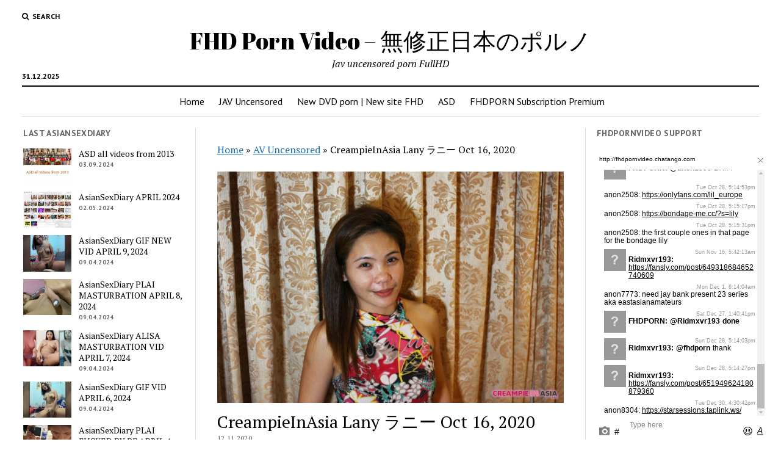

--- FILE ---
content_type: text/html; charset=UTF-8
request_url: http://fhdporn.video/creampieinasia-lany-%E3%83%A9%E3%83%8B%E3%83%BC-oct-16-2020/
body_size: 13523
content:
<!DOCTYPE html>

<html lang="en-US">

<head>
	<meta name='robots' content='max-image-preview:large' />
<meta charset="UTF-8" />
<meta name="viewport" content="width=device-width, initial-scale=1" />
<meta name="template" content="Mission News 1.22" />

	<!-- This site is optimized with the Yoast SEO plugin v23.5 - https://yoast.com/wordpress/plugins/seo/ -->
	<title>CreampieInAsia Lany ラニー Oct 16, 2020 - FHD Porn Video - 無修正日本のポルノ</title>
	<link rel="canonical" href="https://fhdporn.video/creampieinasia-lany-ラニー-oct-16-2020/" />
	<meta property="og:locale" content="en_US" />
	<meta property="og:type" content="article" />
	<meta property="og:title" content="CreampieInAsia Lany ラニー Oct 16, 2020 - FHD Porn Video - 無修正日本のポルノ" />
	<meta property="og:description" content="Duration: 00:41:59 Format: MPEG-4, FullHD Video: AVC, 1920×1080, 30.000 FPS, 5000 kb/s Audio: AAC LC , 44.1 kHz, 2 channels, 323 kb/s File size: 1.56&#8230;" />
	<meta property="og:url" content="https://fhdporn.video/creampieinasia-lany-ラニー-oct-16-2020/" />
	<meta property="og:site_name" content="FHD Porn Video - 無修正日本のポルノ" />
	<meta property="article:published_time" content="2020-11-12T16:53:59+00:00" />
	<meta property="og:image" content="https://fhdporn.video/wp-content/uploads/2020/11/CreampieInAsia-Lany.jpg" />
	<meta property="og:image:width" content="600" />
	<meta property="og:image:height" content="400" />
	<meta property="og:image:type" content="image/jpeg" />
	<meta name="author" content="DESAN" />
	<meta name="twitter:card" content="summary_large_image" />
	<meta name="twitter:label1" content="Written by" />
	<meta name="twitter:data1" content="DESAN" />
	<script type="application/ld+json" class="yoast-schema-graph">{"@context":"https://schema.org","@graph":[{"@type":"WebPage","@id":"https://fhdporn.video/creampieinasia-lany-%e3%83%a9%e3%83%8b%e3%83%bc-oct-16-2020/","url":"https://fhdporn.video/creampieinasia-lany-%e3%83%a9%e3%83%8b%e3%83%bc-oct-16-2020/","name":"CreampieInAsia Lany ラニー Oct 16, 2020 - FHD Porn Video - 無修正日本のポルノ","isPartOf":{"@id":"https://fhdporn.video/#website"},"primaryImageOfPage":{"@id":"https://fhdporn.video/creampieinasia-lany-%e3%83%a9%e3%83%8b%e3%83%bc-oct-16-2020/#primaryimage"},"image":{"@id":"https://fhdporn.video/creampieinasia-lany-%e3%83%a9%e3%83%8b%e3%83%bc-oct-16-2020/#primaryimage"},"thumbnailUrl":"http://fhdporn.video/wp-content/uploads/2020/11/CreampieInAsia-Lany.jpg","datePublished":"2020-11-12T16:53:59+00:00","dateModified":"2020-11-12T16:53:59+00:00","author":{"@id":"https://fhdporn.video/#/schema/person/95f352c3c3853bd4d69fdd691bf8eae8"},"breadcrumb":{"@id":"https://fhdporn.video/creampieinasia-lany-%e3%83%a9%e3%83%8b%e3%83%bc-oct-16-2020/#breadcrumb"},"inLanguage":"en-US","potentialAction":[{"@type":"ReadAction","target":["https://fhdporn.video/creampieinasia-lany-%e3%83%a9%e3%83%8b%e3%83%bc-oct-16-2020/"]}]},{"@type":"ImageObject","inLanguage":"en-US","@id":"https://fhdporn.video/creampieinasia-lany-%e3%83%a9%e3%83%8b%e3%83%bc-oct-16-2020/#primaryimage","url":"http://fhdporn.video/wp-content/uploads/2020/11/CreampieInAsia-Lany.jpg","contentUrl":"http://fhdporn.video/wp-content/uploads/2020/11/CreampieInAsia-Lany.jpg","width":600,"height":400},{"@type":"BreadcrumbList","@id":"https://fhdporn.video/creampieinasia-lany-%e3%83%a9%e3%83%8b%e3%83%bc-oct-16-2020/#breadcrumb","itemListElement":[{"@type":"ListItem","position":1,"name":"Home","item":"https://fhdporn.video/"},{"@type":"ListItem","position":2,"name":"AV Uncensored","item":"https://fhdporn.video/category/av-uncensored/"},{"@type":"ListItem","position":3,"name":"CreampieInAsia Lany ラニー Oct 16, 2020"}]},{"@type":"WebSite","@id":"https://fhdporn.video/#website","url":"https://fhdporn.video/","name":"FHD Porn Video - 無修正日本のポルノ","description":"Jav uncensored porn FullHD","potentialAction":[{"@type":"SearchAction","target":{"@type":"EntryPoint","urlTemplate":"https://fhdporn.video/?s={search_term_string}"},"query-input":{"@type":"PropertyValueSpecification","valueRequired":true,"valueName":"search_term_string"}}],"inLanguage":"en-US"},{"@type":"Person","@id":"https://fhdporn.video/#/schema/person/95f352c3c3853bd4d69fdd691bf8eae8","name":"DESAN","image":{"@type":"ImageObject","inLanguage":"en-US","@id":"https://fhdporn.video/#/schema/person/image/","url":"http://0.gravatar.com/avatar/f31fd0e14cfc75a1fbd0e487409a9a22?s=96&d=mm&r=g","contentUrl":"http://0.gravatar.com/avatar/f31fd0e14cfc75a1fbd0e487409a9a22?s=96&d=mm&r=g","caption":"DESAN"},"url":"http://fhdporn.video/author/desan/"}]}</script>
	<!-- / Yoast SEO plugin. -->


<link rel='dns-prefetch' href='//fonts.googleapis.com' />
<link rel="alternate" type="application/rss+xml" title="FHD Porn Video - 無修正日本のポルノ &raquo; Feed" href="http://fhdporn.video/feed/" />
<link rel="alternate" type="application/rss+xml" title="FHD Porn Video - 無修正日本のポルノ &raquo; Comments Feed" href="http://fhdporn.video/comments/feed/" />
<link rel="alternate" type="application/rss+xml" title="FHD Porn Video - 無修正日本のポルノ &raquo; CreampieInAsia Lany ラニー Oct 16, 2020 Comments Feed" href="http://fhdporn.video/creampieinasia-lany-%e3%83%a9%e3%83%8b%e3%83%bc-oct-16-2020/feed/" />
<script type="text/javascript">
/* <![CDATA[ */
window._wpemojiSettings = {"baseUrl":"https:\/\/s.w.org\/images\/core\/emoji\/15.0.3\/72x72\/","ext":".png","svgUrl":"https:\/\/s.w.org\/images\/core\/emoji\/15.0.3\/svg\/","svgExt":".svg","source":{"concatemoji":"http:\/\/fhdporn.video\/wp-includes\/js\/wp-emoji-release.min.js?ver=6.6.4"}};
/*! This file is auto-generated */
!function(i,n){var o,s,e;function c(e){try{var t={supportTests:e,timestamp:(new Date).valueOf()};sessionStorage.setItem(o,JSON.stringify(t))}catch(e){}}function p(e,t,n){e.clearRect(0,0,e.canvas.width,e.canvas.height),e.fillText(t,0,0);var t=new Uint32Array(e.getImageData(0,0,e.canvas.width,e.canvas.height).data),r=(e.clearRect(0,0,e.canvas.width,e.canvas.height),e.fillText(n,0,0),new Uint32Array(e.getImageData(0,0,e.canvas.width,e.canvas.height).data));return t.every(function(e,t){return e===r[t]})}function u(e,t,n){switch(t){case"flag":return n(e,"\ud83c\udff3\ufe0f\u200d\u26a7\ufe0f","\ud83c\udff3\ufe0f\u200b\u26a7\ufe0f")?!1:!n(e,"\ud83c\uddfa\ud83c\uddf3","\ud83c\uddfa\u200b\ud83c\uddf3")&&!n(e,"\ud83c\udff4\udb40\udc67\udb40\udc62\udb40\udc65\udb40\udc6e\udb40\udc67\udb40\udc7f","\ud83c\udff4\u200b\udb40\udc67\u200b\udb40\udc62\u200b\udb40\udc65\u200b\udb40\udc6e\u200b\udb40\udc67\u200b\udb40\udc7f");case"emoji":return!n(e,"\ud83d\udc26\u200d\u2b1b","\ud83d\udc26\u200b\u2b1b")}return!1}function f(e,t,n){var r="undefined"!=typeof WorkerGlobalScope&&self instanceof WorkerGlobalScope?new OffscreenCanvas(300,150):i.createElement("canvas"),a=r.getContext("2d",{willReadFrequently:!0}),o=(a.textBaseline="top",a.font="600 32px Arial",{});return e.forEach(function(e){o[e]=t(a,e,n)}),o}function t(e){var t=i.createElement("script");t.src=e,t.defer=!0,i.head.appendChild(t)}"undefined"!=typeof Promise&&(o="wpEmojiSettingsSupports",s=["flag","emoji"],n.supports={everything:!0,everythingExceptFlag:!0},e=new Promise(function(e){i.addEventListener("DOMContentLoaded",e,{once:!0})}),new Promise(function(t){var n=function(){try{var e=JSON.parse(sessionStorage.getItem(o));if("object"==typeof e&&"number"==typeof e.timestamp&&(new Date).valueOf()<e.timestamp+604800&&"object"==typeof e.supportTests)return e.supportTests}catch(e){}return null}();if(!n){if("undefined"!=typeof Worker&&"undefined"!=typeof OffscreenCanvas&&"undefined"!=typeof URL&&URL.createObjectURL&&"undefined"!=typeof Blob)try{var e="postMessage("+f.toString()+"("+[JSON.stringify(s),u.toString(),p.toString()].join(",")+"));",r=new Blob([e],{type:"text/javascript"}),a=new Worker(URL.createObjectURL(r),{name:"wpTestEmojiSupports"});return void(a.onmessage=function(e){c(n=e.data),a.terminate(),t(n)})}catch(e){}c(n=f(s,u,p))}t(n)}).then(function(e){for(var t in e)n.supports[t]=e[t],n.supports.everything=n.supports.everything&&n.supports[t],"flag"!==t&&(n.supports.everythingExceptFlag=n.supports.everythingExceptFlag&&n.supports[t]);n.supports.everythingExceptFlag=n.supports.everythingExceptFlag&&!n.supports.flag,n.DOMReady=!1,n.readyCallback=function(){n.DOMReady=!0}}).then(function(){return e}).then(function(){var e;n.supports.everything||(n.readyCallback(),(e=n.source||{}).concatemoji?t(e.concatemoji):e.wpemoji&&e.twemoji&&(t(e.twemoji),t(e.wpemoji)))}))}((window,document),window._wpemojiSettings);
/* ]]> */
</script>
<style id='wp-emoji-styles-inline-css' type='text/css'>

	img.wp-smiley, img.emoji {
		display: inline !important;
		border: none !important;
		box-shadow: none !important;
		height: 1em !important;
		width: 1em !important;
		margin: 0 0.07em !important;
		vertical-align: -0.1em !important;
		background: none !important;
		padding: 0 !important;
	}
</style>
<link rel='stylesheet' id='wp-block-library-css' href='http://fhdporn.video/wp-includes/css/dist/block-library/style.min.css?ver=6.6.4' type='text/css' media='all' />
<style id='classic-theme-styles-inline-css' type='text/css'>
/*! This file is auto-generated */
.wp-block-button__link{color:#fff;background-color:#32373c;border-radius:9999px;box-shadow:none;text-decoration:none;padding:calc(.667em + 2px) calc(1.333em + 2px);font-size:1.125em}.wp-block-file__button{background:#32373c;color:#fff;text-decoration:none}
</style>
<style id='global-styles-inline-css' type='text/css'>
:root{--wp--preset--aspect-ratio--square: 1;--wp--preset--aspect-ratio--4-3: 4/3;--wp--preset--aspect-ratio--3-4: 3/4;--wp--preset--aspect-ratio--3-2: 3/2;--wp--preset--aspect-ratio--2-3: 2/3;--wp--preset--aspect-ratio--16-9: 16/9;--wp--preset--aspect-ratio--9-16: 9/16;--wp--preset--color--black: #000000;--wp--preset--color--cyan-bluish-gray: #abb8c3;--wp--preset--color--white: #ffffff;--wp--preset--color--pale-pink: #f78da7;--wp--preset--color--vivid-red: #cf2e2e;--wp--preset--color--luminous-vivid-orange: #ff6900;--wp--preset--color--luminous-vivid-amber: #fcb900;--wp--preset--color--light-green-cyan: #7bdcb5;--wp--preset--color--vivid-green-cyan: #00d084;--wp--preset--color--pale-cyan-blue: #8ed1fc;--wp--preset--color--vivid-cyan-blue: #0693e3;--wp--preset--color--vivid-purple: #9b51e0;--wp--preset--gradient--vivid-cyan-blue-to-vivid-purple: linear-gradient(135deg,rgba(6,147,227,1) 0%,rgb(155,81,224) 100%);--wp--preset--gradient--light-green-cyan-to-vivid-green-cyan: linear-gradient(135deg,rgb(122,220,180) 0%,rgb(0,208,130) 100%);--wp--preset--gradient--luminous-vivid-amber-to-luminous-vivid-orange: linear-gradient(135deg,rgba(252,185,0,1) 0%,rgba(255,105,0,1) 100%);--wp--preset--gradient--luminous-vivid-orange-to-vivid-red: linear-gradient(135deg,rgba(255,105,0,1) 0%,rgb(207,46,46) 100%);--wp--preset--gradient--very-light-gray-to-cyan-bluish-gray: linear-gradient(135deg,rgb(238,238,238) 0%,rgb(169,184,195) 100%);--wp--preset--gradient--cool-to-warm-spectrum: linear-gradient(135deg,rgb(74,234,220) 0%,rgb(151,120,209) 20%,rgb(207,42,186) 40%,rgb(238,44,130) 60%,rgb(251,105,98) 80%,rgb(254,248,76) 100%);--wp--preset--gradient--blush-light-purple: linear-gradient(135deg,rgb(255,206,236) 0%,rgb(152,150,240) 100%);--wp--preset--gradient--blush-bordeaux: linear-gradient(135deg,rgb(254,205,165) 0%,rgb(254,45,45) 50%,rgb(107,0,62) 100%);--wp--preset--gradient--luminous-dusk: linear-gradient(135deg,rgb(255,203,112) 0%,rgb(199,81,192) 50%,rgb(65,88,208) 100%);--wp--preset--gradient--pale-ocean: linear-gradient(135deg,rgb(255,245,203) 0%,rgb(182,227,212) 50%,rgb(51,167,181) 100%);--wp--preset--gradient--electric-grass: linear-gradient(135deg,rgb(202,248,128) 0%,rgb(113,206,126) 100%);--wp--preset--gradient--midnight: linear-gradient(135deg,rgb(2,3,129) 0%,rgb(40,116,252) 100%);--wp--preset--font-size--small: 13px;--wp--preset--font-size--medium: 20px;--wp--preset--font-size--large: 36px;--wp--preset--font-size--x-large: 42px;--wp--preset--spacing--20: 0.44rem;--wp--preset--spacing--30: 0.67rem;--wp--preset--spacing--40: 1rem;--wp--preset--spacing--50: 1.5rem;--wp--preset--spacing--60: 2.25rem;--wp--preset--spacing--70: 3.38rem;--wp--preset--spacing--80: 5.06rem;--wp--preset--shadow--natural: 6px 6px 9px rgba(0, 0, 0, 0.2);--wp--preset--shadow--deep: 12px 12px 50px rgba(0, 0, 0, 0.4);--wp--preset--shadow--sharp: 6px 6px 0px rgba(0, 0, 0, 0.2);--wp--preset--shadow--outlined: 6px 6px 0px -3px rgba(255, 255, 255, 1), 6px 6px rgba(0, 0, 0, 1);--wp--preset--shadow--crisp: 6px 6px 0px rgba(0, 0, 0, 1);}:where(.is-layout-flex){gap: 0.5em;}:where(.is-layout-grid){gap: 0.5em;}body .is-layout-flex{display: flex;}.is-layout-flex{flex-wrap: wrap;align-items: center;}.is-layout-flex > :is(*, div){margin: 0;}body .is-layout-grid{display: grid;}.is-layout-grid > :is(*, div){margin: 0;}:where(.wp-block-columns.is-layout-flex){gap: 2em;}:where(.wp-block-columns.is-layout-grid){gap: 2em;}:where(.wp-block-post-template.is-layout-flex){gap: 1.25em;}:where(.wp-block-post-template.is-layout-grid){gap: 1.25em;}.has-black-color{color: var(--wp--preset--color--black) !important;}.has-cyan-bluish-gray-color{color: var(--wp--preset--color--cyan-bluish-gray) !important;}.has-white-color{color: var(--wp--preset--color--white) !important;}.has-pale-pink-color{color: var(--wp--preset--color--pale-pink) !important;}.has-vivid-red-color{color: var(--wp--preset--color--vivid-red) !important;}.has-luminous-vivid-orange-color{color: var(--wp--preset--color--luminous-vivid-orange) !important;}.has-luminous-vivid-amber-color{color: var(--wp--preset--color--luminous-vivid-amber) !important;}.has-light-green-cyan-color{color: var(--wp--preset--color--light-green-cyan) !important;}.has-vivid-green-cyan-color{color: var(--wp--preset--color--vivid-green-cyan) !important;}.has-pale-cyan-blue-color{color: var(--wp--preset--color--pale-cyan-blue) !important;}.has-vivid-cyan-blue-color{color: var(--wp--preset--color--vivid-cyan-blue) !important;}.has-vivid-purple-color{color: var(--wp--preset--color--vivid-purple) !important;}.has-black-background-color{background-color: var(--wp--preset--color--black) !important;}.has-cyan-bluish-gray-background-color{background-color: var(--wp--preset--color--cyan-bluish-gray) !important;}.has-white-background-color{background-color: var(--wp--preset--color--white) !important;}.has-pale-pink-background-color{background-color: var(--wp--preset--color--pale-pink) !important;}.has-vivid-red-background-color{background-color: var(--wp--preset--color--vivid-red) !important;}.has-luminous-vivid-orange-background-color{background-color: var(--wp--preset--color--luminous-vivid-orange) !important;}.has-luminous-vivid-amber-background-color{background-color: var(--wp--preset--color--luminous-vivid-amber) !important;}.has-light-green-cyan-background-color{background-color: var(--wp--preset--color--light-green-cyan) !important;}.has-vivid-green-cyan-background-color{background-color: var(--wp--preset--color--vivid-green-cyan) !important;}.has-pale-cyan-blue-background-color{background-color: var(--wp--preset--color--pale-cyan-blue) !important;}.has-vivid-cyan-blue-background-color{background-color: var(--wp--preset--color--vivid-cyan-blue) !important;}.has-vivid-purple-background-color{background-color: var(--wp--preset--color--vivid-purple) !important;}.has-black-border-color{border-color: var(--wp--preset--color--black) !important;}.has-cyan-bluish-gray-border-color{border-color: var(--wp--preset--color--cyan-bluish-gray) !important;}.has-white-border-color{border-color: var(--wp--preset--color--white) !important;}.has-pale-pink-border-color{border-color: var(--wp--preset--color--pale-pink) !important;}.has-vivid-red-border-color{border-color: var(--wp--preset--color--vivid-red) !important;}.has-luminous-vivid-orange-border-color{border-color: var(--wp--preset--color--luminous-vivid-orange) !important;}.has-luminous-vivid-amber-border-color{border-color: var(--wp--preset--color--luminous-vivid-amber) !important;}.has-light-green-cyan-border-color{border-color: var(--wp--preset--color--light-green-cyan) !important;}.has-vivid-green-cyan-border-color{border-color: var(--wp--preset--color--vivid-green-cyan) !important;}.has-pale-cyan-blue-border-color{border-color: var(--wp--preset--color--pale-cyan-blue) !important;}.has-vivid-cyan-blue-border-color{border-color: var(--wp--preset--color--vivid-cyan-blue) !important;}.has-vivid-purple-border-color{border-color: var(--wp--preset--color--vivid-purple) !important;}.has-vivid-cyan-blue-to-vivid-purple-gradient-background{background: var(--wp--preset--gradient--vivid-cyan-blue-to-vivid-purple) !important;}.has-light-green-cyan-to-vivid-green-cyan-gradient-background{background: var(--wp--preset--gradient--light-green-cyan-to-vivid-green-cyan) !important;}.has-luminous-vivid-amber-to-luminous-vivid-orange-gradient-background{background: var(--wp--preset--gradient--luminous-vivid-amber-to-luminous-vivid-orange) !important;}.has-luminous-vivid-orange-to-vivid-red-gradient-background{background: var(--wp--preset--gradient--luminous-vivid-orange-to-vivid-red) !important;}.has-very-light-gray-to-cyan-bluish-gray-gradient-background{background: var(--wp--preset--gradient--very-light-gray-to-cyan-bluish-gray) !important;}.has-cool-to-warm-spectrum-gradient-background{background: var(--wp--preset--gradient--cool-to-warm-spectrum) !important;}.has-blush-light-purple-gradient-background{background: var(--wp--preset--gradient--blush-light-purple) !important;}.has-blush-bordeaux-gradient-background{background: var(--wp--preset--gradient--blush-bordeaux) !important;}.has-luminous-dusk-gradient-background{background: var(--wp--preset--gradient--luminous-dusk) !important;}.has-pale-ocean-gradient-background{background: var(--wp--preset--gradient--pale-ocean) !important;}.has-electric-grass-gradient-background{background: var(--wp--preset--gradient--electric-grass) !important;}.has-midnight-gradient-background{background: var(--wp--preset--gradient--midnight) !important;}.has-small-font-size{font-size: var(--wp--preset--font-size--small) !important;}.has-medium-font-size{font-size: var(--wp--preset--font-size--medium) !important;}.has-large-font-size{font-size: var(--wp--preset--font-size--large) !important;}.has-x-large-font-size{font-size: var(--wp--preset--font-size--x-large) !important;}
:where(.wp-block-post-template.is-layout-flex){gap: 1.25em;}:where(.wp-block-post-template.is-layout-grid){gap: 1.25em;}
:where(.wp-block-columns.is-layout-flex){gap: 2em;}:where(.wp-block-columns.is-layout-grid){gap: 2em;}
:root :where(.wp-block-pullquote){font-size: 1.5em;line-height: 1.6;}
</style>
<link rel='stylesheet' id='ct-mission-news-google-fonts-css' href='//fonts.googleapis.com/css?family=Abril+Fatface%7CPT+Sans%3A400%2C700%7CPT+Serif%3A400%2C400i%2C700%2C700i&#038;subset=latin%2Clatin-ext&#038;ver=6.6.4' type='text/css' media='all' />
<link rel='stylesheet' id='font-awesome-css' href='http://fhdporn.video/wp-content/themes/mission-news/assets/font-awesome/css/font-awesome.min.css?ver=6.6.4' type='text/css' media='all' />
<link rel='stylesheet' id='ct-mission-news-style-css' href='http://fhdporn.video/wp-content/themes/mission-news/style.css?ver=6.6.4' type='text/css' media='all' />
<script type="text/javascript" src="http://fhdporn.video/wp-includes/js/jquery/jquery.min.js?ver=3.7.1" id="jquery-core-js"></script>
<script type="text/javascript" src="http://fhdporn.video/wp-includes/js/jquery/jquery-migrate.min.js?ver=3.4.1" id="jquery-migrate-js"></script>
<link rel="https://api.w.org/" href="http://fhdporn.video/wp-json/" /><link rel="alternate" title="JSON" type="application/json" href="http://fhdporn.video/wp-json/wp/v2/posts/9126" /><link rel="EditURI" type="application/rsd+xml" title="RSD" href="http://fhdporn.video/xmlrpc.php?rsd" />
<meta name="generator" content="WordPress 6.6.4" />
<link rel='shortlink' href='http://fhdporn.video/?p=9126' />
<link rel="alternate" title="oEmbed (JSON)" type="application/json+oembed" href="http://fhdporn.video/wp-json/oembed/1.0/embed?url=http%3A%2F%2Ffhdporn.video%2Fcreampieinasia-lany-%25e3%2583%25a9%25e3%2583%258b%25e3%2583%25bc-oct-16-2020%2F" />
<link rel="alternate" title="oEmbed (XML)" type="text/xml+oembed" href="http://fhdporn.video/wp-json/oembed/1.0/embed?url=http%3A%2F%2Ffhdporn.video%2Fcreampieinasia-lany-%25e3%2583%25a9%25e3%2583%258b%25e3%2583%25bc-oct-16-2020%2F&#038;format=xml" />
<meta name="robots" content="index,follow" /></head>

<body id="mission-news" class="post-template-default single single-post postid-9126 single-format-standard layout-double">
<a class="skip-content" href="#main">Press &quot;Enter&quot; to skip to content</a>
<div id="overflow-container" class="overflow-container">
	<div id="max-width" class="max-width">
				<header class="site-header" id="site-header" role="banner">
			<div class="top-nav">
				<button id="search-toggle" class="search-toggle"><i class="fa fa-search"></i><span>Search</span></button>
<div id="search-form-popup" class="search-form-popup">
	<div class="inner">
		<div class="title">Search FHD Porn Video - 無修正日本のポルノ</div>
		<div class='search-form-container'>
    <form role="search" method="get" class="search-form" action="http://fhdporn.video">
        <input id="search-field" type="search" class="search-field" value="" name="s"
               title="Search" placeholder=" Search for..." />
        <input type="submit" class="search-submit" value='Search'/>
    </form>
</div>		<a id="close-search" class="close" href="#"><svg xmlns="http://www.w3.org/2000/svg" width="20" height="20" viewBox="0 0 20 20" version="1.1"><g stroke="none" stroke-width="1" fill="none" fill-rule="evenodd"><g transform="translate(-17.000000, -12.000000)" fill="#000000"><g transform="translate(17.000000, 12.000000)"><rect transform="translate(10.000000, 10.000000) rotate(45.000000) translate(-10.000000, -10.000000) " x="9" y="-2" width="2" height="24"/><rect transform="translate(10.000000, 10.000000) rotate(-45.000000) translate(-10.000000, -10.000000) " x="9" y="-2" width="2" height="24"/></g></g></g></svg></a>
	</div>
</div>
				<div id="menu-secondary-container" class="menu-secondary-container">
					<div id="menu-secondary" class="menu-container menu-secondary" role="navigation">
	</div>
				</div>
							</div>
			<div id="title-container" class="title-container"><div id='site-title' class='site-title'><a href='http://fhdporn.video'>FHD Porn Video &#8211; 無修正日本のポルノ</a></div><p class="date">31.12.2025</p><p class="tagline">Jav uncensored porn FullHD</p>			</div>
			<button id="toggle-navigation" class="toggle-navigation" name="toggle-navigation" aria-expanded="false">
				<span class="screen-reader-text">open menu</span>
				<svg xmlns="http://www.w3.org/2000/svg" width="24" height="18" viewBox="0 0 24 18" version="1.1"><g stroke="none" stroke-width="1" fill="none" fill-rule="evenodd"><g transform="translate(-272.000000, -21.000000)" fill="#000000"><g transform="translate(266.000000, 12.000000)"><g transform="translate(6.000000, 9.000000)"><rect class="top-bar" x="0" y="0" width="24" height="2"/><rect class="middle-bar" x="0" y="8" width="24" height="2"/><rect class="bottom-bar" x="0" y="16" width="24" height="2"/></g></g></g></g></svg>			</button>
			<div id="menu-primary-container" class="menu-primary-container tier-1">
				<div class="dropdown-navigation"><a id="back-button" class="back-button" href="#"><i class="fa fa-angle-left"></i> Back</a><span class="label"></span></div>
<div id="menu-primary" class="menu-container menu-primary" role="navigation">
    <nav class="menu"><ul id="menu-primary-items" class="menu-primary-items"><li id="menu-item-12" class="menu-item menu-item-type-custom menu-item-object-custom menu-item-12"><a href="/">Home</a></li>
<li id="menu-item-1572" class="menu-item menu-item-type-taxonomy menu-item-object-category current-post-ancestor current-menu-parent current-post-parent menu-item-1572"><a href="http://fhdporn.video/category/av-uncensored/">JAV Uncensored</a></li>
<li id="menu-item-7090" class="menu-item menu-item-type-custom menu-item-object-custom menu-item-7090"><a href="http://dvdporn.icu/">New DVD porn | New site FHD</a></li>
<li id="menu-item-8032" class="menu-item menu-item-type-custom menu-item-object-custom menu-item-8032"><a href="http://fhdporn.download/">ASD</a></li>
<li id="menu-item-14007" class="menu-item menu-item-type-custom menu-item-object-custom menu-item-14007"><a href="http://fhdporn.download/fhdporn-subscription/">FHDPORN Subscription Premium</a></li>
</ul></nav></div>
			</div>
		</header>
						<div class="content-container">
						<div class="layout-container">
				    <aside class="sidebar sidebar-left" id="sidebar-left" role="complementary">
        <div class="inner">
            <section id="ct_mission_news_post_list-2" class="widget widget_ct_mission_news_post_list"><div class="style-2"><h2 class="widget-title">Last AsianSexDiary</h2><ul><li class="post-item has-image"><div class="top"><div class="featured-image"><a href="http://fhdporn.video/asd-all-videos-from-2013/">ASD all videos from 2013<img width="300" height="169" src="http://fhdporn.video/wp-content/uploads/2022/02/ASD-all-videos-from-2013-300x169.jpg" class="attachment-medium size-medium wp-post-image" alt="" decoding="async" fetchpriority="high" srcset="http://fhdporn.video/wp-content/uploads/2022/02/ASD-all-videos-from-2013-300x169.jpg 300w, http://fhdporn.video/wp-content/uploads/2022/02/ASD-all-videos-from-2013.jpg 600w" sizes="(max-width: 300px) 100vw, 300px" /></a></div><div class="top-inner"><a href="http://fhdporn.video/asd-all-videos-from-2013/" class="title">ASD all videos from 2013</a><div class="post-byline">03.09.2024</div></div></div></li><li class="post-item has-image"><div class="top"><div class="featured-image"><a href="http://fhdporn.video/asiansexdiary-april-2024/">AsianSexDiary APRIL 2024<img width="300" height="207" src="http://fhdporn.video/wp-content/uploads/2024/05/AsianSexDiary-APRIL-2024-300x207.jpg" class="attachment-medium size-medium wp-post-image" alt="" decoding="async" srcset="http://fhdporn.video/wp-content/uploads/2024/05/AsianSexDiary-APRIL-2024-300x207.jpg 300w, http://fhdporn.video/wp-content/uploads/2024/05/AsianSexDiary-APRIL-2024.jpg 600w" sizes="(max-width: 300px) 100vw, 300px" /></a></div><div class="top-inner"><a href="http://fhdporn.video/asiansexdiary-april-2024/" class="title">AsianSexDiary APRIL 2024</a><div class="post-byline">02.05.2024</div></div></div></li><li class="post-item has-image"><div class="top"><div class="featured-image"><a href="http://fhdporn.video/asiansexdiary-gif-new-vid-april-9-2024/">AsianSexDiary GIF NEW VID APRIL 9, 2024<img width="300" height="169" src="http://fhdporn.video/wp-content/uploads/2024/04/AsianSexDiary-GIF-NEW-VID-300x169.jpg" class="attachment-medium size-medium wp-post-image" alt="" decoding="async" srcset="http://fhdporn.video/wp-content/uploads/2024/04/AsianSexDiary-GIF-NEW-VID-300x169.jpg 300w, http://fhdporn.video/wp-content/uploads/2024/04/AsianSexDiary-GIF-NEW-VID.jpg 600w" sizes="(max-width: 300px) 100vw, 300px" /></a></div><div class="top-inner"><a href="http://fhdporn.video/asiansexdiary-gif-new-vid-april-9-2024/" class="title">AsianSexDiary GIF NEW VID APRIL 9, 2024</a><div class="post-byline">09.04.2024</div></div></div></li><li class="post-item has-image"><div class="top"><div class="featured-image"><a href="http://fhdporn.video/asiansexdiary-plai-masturbation-april-8-2024/">AsianSexDiary PLAI MASTURBATION APRIL 8, 2024<img width="300" height="169" src="http://fhdporn.video/wp-content/uploads/2024/04/AsianSexDiary-PLAI-MASTURBATION-300x169.jpg" class="attachment-medium size-medium wp-post-image" alt="" decoding="async" srcset="http://fhdporn.video/wp-content/uploads/2024/04/AsianSexDiary-PLAI-MASTURBATION-300x169.jpg 300w, http://fhdporn.video/wp-content/uploads/2024/04/AsianSexDiary-PLAI-MASTURBATION.jpg 600w" sizes="(max-width: 300px) 100vw, 300px" /></a></div><div class="top-inner"><a href="http://fhdporn.video/asiansexdiary-plai-masturbation-april-8-2024/" class="title">AsianSexDiary PLAI MASTURBATION APRIL 8, 2024</a><div class="post-byline">09.04.2024</div></div></div></li><li class="post-item has-image"><div class="top"><div class="featured-image"><a href="http://fhdporn.video/asiansexdiary-alisa-masturbation-vid-april-7-2024/">AsianSexDiary ALISA MASTURBATION VID APRIL 7, 2024<img width="300" height="169" src="http://fhdporn.video/wp-content/uploads/2024/04/AsianSexDiary-ALISA-MASTURBATION-VID-300x169.jpg" class="attachment-medium size-medium wp-post-image" alt="" decoding="async" srcset="http://fhdporn.video/wp-content/uploads/2024/04/AsianSexDiary-ALISA-MASTURBATION-VID-300x169.jpg 300w, http://fhdporn.video/wp-content/uploads/2024/04/AsianSexDiary-ALISA-MASTURBATION-VID.jpg 600w" sizes="(max-width: 300px) 100vw, 300px" /></a></div><div class="top-inner"><a href="http://fhdporn.video/asiansexdiary-alisa-masturbation-vid-april-7-2024/" class="title">AsianSexDiary ALISA MASTURBATION VID APRIL 7, 2024</a><div class="post-byline">09.04.2024</div></div></div></li><li class="post-item has-image"><div class="top"><div class="featured-image"><a href="http://fhdporn.video/asiansexdiary-gif-vid-april-6-2024/">AsianSexDiary GIF VID APRIL 6, 2024<img width="300" height="169" src="http://fhdporn.video/wp-content/uploads/2024/04/AsianSexDiary-GIF-VID-300x169.jpg" class="attachment-medium size-medium wp-post-image" alt="" decoding="async" srcset="http://fhdporn.video/wp-content/uploads/2024/04/AsianSexDiary-GIF-VID-300x169.jpg 300w, http://fhdporn.video/wp-content/uploads/2024/04/AsianSexDiary-GIF-VID.jpg 600w" sizes="(max-width: 300px) 100vw, 300px" /></a></div><div class="top-inner"><a href="http://fhdporn.video/asiansexdiary-gif-vid-april-6-2024/" class="title">AsianSexDiary GIF VID APRIL 6, 2024</a><div class="post-byline">09.04.2024</div></div></div></li><li class="post-item has-image"><div class="top"><div class="featured-image"><a href="http://fhdporn.video/asiansexdiary-plai-fucked-by-bf-april-4-2024/">AsianSexDiary PLAI FUCKED BY BF APRIL 4, 2024<img width="300" height="169" src="http://fhdporn.video/wp-content/uploads/2024/04/AsianSexDiary-PLAI-FUCKED-BY-BF-300x169.jpg" class="attachment-medium size-medium wp-post-image" alt="" decoding="async" srcset="http://fhdporn.video/wp-content/uploads/2024/04/AsianSexDiary-PLAI-FUCKED-BY-BF-300x169.jpg 300w, http://fhdporn.video/wp-content/uploads/2024/04/AsianSexDiary-PLAI-FUCKED-BY-BF.jpg 600w" sizes="(max-width: 300px) 100vw, 300px" /></a></div><div class="top-inner"><a href="http://fhdporn.video/asiansexdiary-plai-fucked-by-bf-april-4-2024/" class="title">AsianSexDiary PLAI FUCKED BY BF APRIL 4, 2024</a><div class="post-byline">05.04.2024</div></div></div></li><li class="post-item has-image"><div class="top"><div class="featured-image"><a href="http://fhdporn.video/asiansexdiary-pui-march-28-2024/">AsianSexDiary PUI MARCH 28, 2024<img width="300" height="169" src="http://fhdporn.video/wp-content/uploads/2024/03/AsianSexDiary-PUI-300x169.jpg" class="attachment-medium size-medium wp-post-image" alt="" decoding="async" srcset="http://fhdporn.video/wp-content/uploads/2024/03/AsianSexDiary-PUI-300x169.jpg 300w, http://fhdporn.video/wp-content/uploads/2024/03/AsianSexDiary-PUI.jpg 600w" sizes="(max-width: 300px) 100vw, 300px" /></a></div><div class="top-inner"><a href="http://fhdporn.video/asiansexdiary-pui-march-28-2024/" class="title">AsianSexDiary PUI MARCH 28, 2024</a><div class="post-byline">28.03.2024</div></div></div></li><li class="post-item has-image"><div class="top"><div class="featured-image"><a href="http://fhdporn.video/asiansexdiary-nuchy-march-25-2024/">AsianSexDiary NUCHY MARCH 25, 2024<img width="300" height="200" src="http://fhdporn.video/wp-content/uploads/2024/03/AsianSexDiary-NUCHY-300x200.jpg" class="attachment-medium size-medium wp-post-image" alt="" decoding="async" srcset="http://fhdporn.video/wp-content/uploads/2024/03/AsianSexDiary-NUCHY-300x200.jpg 300w, http://fhdporn.video/wp-content/uploads/2024/03/AsianSexDiary-NUCHY.jpg 600w" sizes="(max-width: 300px) 100vw, 300px" /></a></div><div class="top-inner"><a href="http://fhdporn.video/asiansexdiary-nuchy-march-25-2024/" class="title">AsianSexDiary NUCHY MARCH 25, 2024</a><div class="post-byline">27.03.2024</div></div></div></li><li class="post-item has-image"><div class="top"><div class="featured-image"><a href="http://fhdporn.video/asiansexdiary-bonus-shoot-march-21-2024/">AsianSexDiary BONUS SHOOT MARCH 21, 2024<img width="300" height="169" src="http://fhdporn.video/wp-content/uploads/2024/03/AsianSexDiary-BONUS-SHOOT-300x169.jpg" class="attachment-medium size-medium wp-post-image" alt="" decoding="async" srcset="http://fhdporn.video/wp-content/uploads/2024/03/AsianSexDiary-BONUS-SHOOT-300x169.jpg 300w, http://fhdporn.video/wp-content/uploads/2024/03/AsianSexDiary-BONUS-SHOOT.jpg 600w" sizes="(max-width: 300px) 100vw, 300px" /></a></div><div class="top-inner"><a href="http://fhdporn.video/asiansexdiary-bonus-shoot-march-21-2024/" class="title">AsianSexDiary BONUS SHOOT MARCH 21, 2024</a><div class="post-byline">24.03.2024</div></div></div></li><li class="post-item has-image"><div class="top"><div class="featured-image"><a href="http://fhdporn.video/asiansexdiary-bonus-march-20-2024/">AsianSexDiary BONUS MARCH 20, 2024<img width="300" height="200" src="http://fhdporn.video/wp-content/uploads/2024/03/AsianSexDiary-BONUS-300x200.jpg" class="attachment-medium size-medium wp-post-image" alt="" decoding="async" srcset="http://fhdporn.video/wp-content/uploads/2024/03/AsianSexDiary-BONUS-300x200.jpg 300w, http://fhdporn.video/wp-content/uploads/2024/03/AsianSexDiary-BONUS.jpg 600w" sizes="(max-width: 300px) 100vw, 300px" /></a></div><div class="top-inner"><a href="http://fhdporn.video/asiansexdiary-bonus-march-20-2024/" class="title">AsianSexDiary BONUS MARCH 20, 2024</a><div class="post-byline">20.03.2024</div></div></div></li><li class="post-item has-image"><div class="top"><div class="featured-image"><a href="http://fhdporn.video/asiansexdiary-mint-shoot-march-17-2024/">AsianSexDiary MINT: SHOOT MARCH 17, 2024<img width="300" height="169" src="http://fhdporn.video/wp-content/uploads/2024/03/AsianSexDiary-MINT-SHOOT-300x169.jpg" class="attachment-medium size-medium wp-post-image" alt="" decoding="async" srcset="http://fhdporn.video/wp-content/uploads/2024/03/AsianSexDiary-MINT-SHOOT-300x169.jpg 300w, http://fhdporn.video/wp-content/uploads/2024/03/AsianSexDiary-MINT-SHOOT.jpg 600w" sizes="(max-width: 300px) 100vw, 300px" /></a></div><div class="top-inner"><a href="http://fhdporn.video/asiansexdiary-mint-shoot-march-17-2024/" class="title">AsianSexDiary MINT: SHOOT MARCH 17, 2024</a><div class="post-byline">18.03.2024</div></div></div></li><li class="post-item has-image"><div class="top"><div class="featured-image"><a href="http://fhdporn.video/asiansexdiary-mint-march-16-2024/">AsianSexDiary MINT MARCH 16, 2024<img width="300" height="169" src="http://fhdporn.video/wp-content/uploads/2024/03/AsianSexDiary-MINT-300x169.jpg" class="attachment-medium size-medium wp-post-image" alt="" decoding="async" srcset="http://fhdporn.video/wp-content/uploads/2024/03/AsianSexDiary-MINT-300x169.jpg 300w, http://fhdporn.video/wp-content/uploads/2024/03/AsianSexDiary-MINT.jpg 600w" sizes="(max-width: 300px) 100vw, 300px" /></a></div><div class="top-inner"><a href="http://fhdporn.video/asiansexdiary-mint-march-16-2024/" class="title">AsianSexDiary MINT MARCH 16, 2024</a><div class="post-byline">16.03.2024</div></div></div></li><li class="post-item has-image"><div class="top"><div class="featured-image"><a href="http://fhdporn.video/asiansexdiary-benny-part-2-march-13-2024/">AsianSexDiary BENNY: PART 2 MARCH 13, 2024<img width="300" height="200" src="http://fhdporn.video/wp-content/uploads/2024/03/AsianSexDiary-BENNY-PART-2-300x200.jpg" class="attachment-medium size-medium wp-post-image" alt="" decoding="async" srcset="http://fhdporn.video/wp-content/uploads/2024/03/AsianSexDiary-BENNY-PART-2-300x200.jpg 300w, http://fhdporn.video/wp-content/uploads/2024/03/AsianSexDiary-BENNY-PART-2.jpg 600w" sizes="(max-width: 300px) 100vw, 300px" /></a></div><div class="top-inner"><a href="http://fhdporn.video/asiansexdiary-benny-part-2-march-13-2024/" class="title">AsianSexDiary BENNY: PART 2 MARCH 13, 2024</a><div class="post-byline">15.03.2024</div></div></div></li><li class="post-item has-image"><div class="top"><div class="featured-image"><a href="http://fhdporn.video/asiansexdiary-benny-shoot-10-2024/">AsianSexDiary BENNY SHOOT 10, 2024<img width="300" height="169" src="http://fhdporn.video/wp-content/uploads/2024/03/AsianSexDiary-BENNY-SHOOT-300x169.jpg" class="attachment-medium size-medium wp-post-image" alt="" decoding="async" srcset="http://fhdporn.video/wp-content/uploads/2024/03/AsianSexDiary-BENNY-SHOOT-300x169.jpg 300w, http://fhdporn.video/wp-content/uploads/2024/03/AsianSexDiary-BENNY-SHOOT.jpg 600w" sizes="(max-width: 300px) 100vw, 300px" /></a></div><div class="top-inner"><a href="http://fhdporn.video/asiansexdiary-benny-shoot-10-2024/" class="title">AsianSexDiary BENNY SHOOT 10, 2024</a><div class="post-byline">13.03.2024</div></div></div></li><li class="post-item has-image"><div class="top"><div class="featured-image"><a href="http://fhdporn.video/asiansexdiary-benny-march-9-2024/">AsianSexDiary BENNY MARCH 9, 2024<img width="300" height="200" src="http://fhdporn.video/wp-content/uploads/2024/03/AsianSexDiary-BENNY-300x200.jpg" class="attachment-medium size-medium wp-post-image" alt="" decoding="async" srcset="http://fhdporn.video/wp-content/uploads/2024/03/AsianSexDiary-BENNY-300x200.jpg 300w, http://fhdporn.video/wp-content/uploads/2024/03/AsianSexDiary-BENNY.jpg 600w" sizes="(max-width: 300px) 100vw, 300px" /></a></div><div class="top-inner"><a href="http://fhdporn.video/asiansexdiary-benny-march-9-2024/" class="title">AsianSexDiary BENNY MARCH 9, 2024</a><div class="post-byline">13.03.2024</div></div></div></li><li class="post-item has-image"><div class="top"><div class="featured-image"><a href="http://fhdporn.video/asiansexdiary-alisa-part-3-march-4-2024/">AsianSexDiary ALISA: PART 3 MARCH 4, 2024<img width="300" height="200" src="http://fhdporn.video/wp-content/uploads/2024/03/AsianSexDiary-ALISA-PART-3-300x200.jpg" class="attachment-medium size-medium wp-post-image" alt="" decoding="async" srcset="http://fhdporn.video/wp-content/uploads/2024/03/AsianSexDiary-ALISA-PART-3-300x200.jpg 300w, http://fhdporn.video/wp-content/uploads/2024/03/AsianSexDiary-ALISA-PART-3.jpg 600w" sizes="(max-width: 300px) 100vw, 300px" /></a></div><div class="top-inner"><a href="http://fhdporn.video/asiansexdiary-alisa-part-3-march-4-2024/" class="title">AsianSexDiary ALISA: PART 3 MARCH 4, 2024</a><div class="post-byline">04.03.2024</div></div></div></li><li class="post-item has-image"><div class="top"><div class="featured-image"><a href="http://fhdporn.video/asiansexdiary-nori-is-back-february-28-2024/">AsianSexDiary NORI IS BACK FEBRUARY 28, 2024<img width="300" height="200" src="http://fhdporn.video/wp-content/uploads/2024/02/AsianSexDiary-NORI-IS-BACK-300x200.jpg" class="attachment-medium size-medium wp-post-image" alt="" decoding="async" srcset="http://fhdporn.video/wp-content/uploads/2024/02/AsianSexDiary-NORI-IS-BACK-300x200.jpg 300w, http://fhdporn.video/wp-content/uploads/2024/02/AsianSexDiary-NORI-IS-BACK.jpg 600w" sizes="(max-width: 300px) 100vw, 300px" /></a></div><div class="top-inner"><a href="http://fhdporn.video/asiansexdiary-nori-is-back-february-28-2024/" class="title">AsianSexDiary NORI IS BACK FEBRUARY 28, 2024</a><div class="post-byline">29.02.2024</div></div></div></li><li class="post-item has-image"><div class="top"><div class="featured-image"><a href="http://fhdporn.video/asiansexdiary-pupei-part-2-february-24-2024/">AsianSexDiary PUPEI: PART 2 FEBRUARY 24, 2024<img width="300" height="200" src="http://fhdporn.video/wp-content/uploads/2024/02/AsianSexDiary-PUPEI-PART-2-300x200.jpg" class="attachment-medium size-medium wp-post-image" alt="" decoding="async" srcset="http://fhdporn.video/wp-content/uploads/2024/02/AsianSexDiary-PUPEI-PART-2-300x200.jpg 300w, http://fhdporn.video/wp-content/uploads/2024/02/AsianSexDiary-PUPEI-PART-2.jpg 600w" sizes="(max-width: 300px) 100vw, 300px" /></a></div><div class="top-inner"><a href="http://fhdporn.video/asiansexdiary-pupei-part-2-february-24-2024/" class="title">AsianSexDiary PUPEI: PART 2 FEBRUARY 24, 2024</a><div class="post-byline">25.02.2024</div></div></div></li><li class="post-item has-image"><div class="top"><div class="featured-image"><a href="http://fhdporn.video/asiansexdiary-pupei-february-20-2024/">AsianSexDiary PUPEI FEBRUARY 20, 2024<img width="300" height="200" src="http://fhdporn.video/wp-content/uploads/2024/02/AsianSexDiary-PUPEI-300x200.jpg" class="attachment-medium size-medium wp-post-image" alt="" decoding="async" srcset="http://fhdporn.video/wp-content/uploads/2024/02/AsianSexDiary-PUPEI-300x200.jpg 300w, http://fhdporn.video/wp-content/uploads/2024/02/AsianSexDiary-PUPEI.jpg 600w" sizes="(max-width: 300px) 100vw, 300px" /></a></div><div class="top-inner"><a href="http://fhdporn.video/asiansexdiary-pupei-february-20-2024/" class="title">AsianSexDiary PUPEI FEBRUARY 20, 2024</a><div class="post-byline">20.02.2024</div></div></div></li><li class="post-item has-image"><div class="top"><div class="featured-image"><a href="http://fhdporn.video/asiansexdiary-pim-part-2-february-16-2024/">AsianSexDiary PIM: PART 2 FEBRUARY 16, 2024<img width="300" height="200" src="http://fhdporn.video/wp-content/uploads/2024/02/AsianSexDiary-PIM-PART-2-300x200.jpg" class="attachment-medium size-medium wp-post-image" alt="" decoding="async" srcset="http://fhdporn.video/wp-content/uploads/2024/02/AsianSexDiary-PIM-PART-2-300x200.jpg 300w, http://fhdporn.video/wp-content/uploads/2024/02/AsianSexDiary-PIM-PART-2.jpg 600w" sizes="(max-width: 300px) 100vw, 300px" /></a></div><div class="top-inner"><a href="http://fhdporn.video/asiansexdiary-pim-part-2-february-16-2024/" class="title">AsianSexDiary PIM: PART 2 FEBRUARY 16, 2024</a><div class="post-byline">18.02.2024</div></div></div></li><li class="post-item has-image"><div class="top"><div class="featured-image"><a href="http://fhdporn.video/asiansexdiary-pim-february-13-2024/">AsianSexDiary PIM FEBRUARY 13, 2024<img width="300" height="200" src="http://fhdporn.video/wp-content/uploads/2024/02/AsianSexDiary-PIM-300x200.jpg" class="attachment-medium size-medium wp-post-image" alt="" decoding="async" srcset="http://fhdporn.video/wp-content/uploads/2024/02/AsianSexDiary-PIM-300x200.jpg 300w, http://fhdporn.video/wp-content/uploads/2024/02/AsianSexDiary-PIM.jpg 600w" sizes="(max-width: 300px) 100vw, 300px" /></a></div><div class="top-inner"><a href="http://fhdporn.video/asiansexdiary-pim-february-13-2024/" class="title">AsianSexDiary PIM FEBRUARY 13, 2024</a><div class="post-byline">15.02.2024</div></div></div></li><li class="post-item has-image"><div class="top"><div class="featured-image"><a href="http://fhdporn.video/asiansexdiary-barbie-encore-february-10-2024/">AsianSexDiary BARBIE ENCORE FEBRUARY 10, 2024<img width="300" height="169" src="http://fhdporn.video/wp-content/uploads/2024/02/AsianSexDiary-BARBIE-ENCORE-300x169.jpg" class="attachment-medium size-medium wp-post-image" alt="" decoding="async" srcset="http://fhdporn.video/wp-content/uploads/2024/02/AsianSexDiary-BARBIE-ENCORE-300x169.jpg 300w, http://fhdporn.video/wp-content/uploads/2024/02/AsianSexDiary-BARBIE-ENCORE.jpg 600w" sizes="(max-width: 300px) 100vw, 300px" /></a></div><div class="top-inner"><a href="http://fhdporn.video/asiansexdiary-barbie-encore-february-10-2024/" class="title">AsianSexDiary BARBIE ENCORE FEBRUARY 10, 2024</a><div class="post-byline">11.02.2024</div></div></div></li><li class="post-item has-image"><div class="top"><div class="featured-image"><a href="http://fhdporn.video/asiansexdiary-barbie-solo-february-9-2024/">AsianSexDiary BARBIE SOLO FEBRUARY 9, 2024<img width="300" height="169" src="http://fhdporn.video/wp-content/uploads/2024/02/AsianSexDiary-BARBIE-SOLO-300x169.jpg" class="attachment-medium size-medium wp-post-image" alt="" decoding="async" srcset="http://fhdporn.video/wp-content/uploads/2024/02/AsianSexDiary-BARBIE-SOLO-300x169.jpg 300w, http://fhdporn.video/wp-content/uploads/2024/02/AsianSexDiary-BARBIE-SOLO.jpg 600w" sizes="(max-width: 300px) 100vw, 300px" /></a></div><div class="top-inner"><a href="http://fhdporn.video/asiansexdiary-barbie-solo-february-9-2024/" class="title">AsianSexDiary BARBIE SOLO FEBRUARY 9, 2024</a><div class="post-byline">10.02.2024</div></div></div></li><li class="post-item has-image"><div class="top"><div class="featured-image"><a href="http://fhdporn.video/asiansexdiary-barbie-is-back-again-february-6-2024/">AsianSexDiary BARBIE IS BACK AGAIN FEBRUARY 6, 2024<img width="300" height="200" src="http://fhdporn.video/wp-content/uploads/2024/02/AsianSexDiary-BARBIE-IS-BACK-AGAIN-300x200.jpg" class="attachment-medium size-medium wp-post-image" alt="" decoding="async" srcset="http://fhdporn.video/wp-content/uploads/2024/02/AsianSexDiary-BARBIE-IS-BACK-AGAIN-300x200.jpg 300w, http://fhdporn.video/wp-content/uploads/2024/02/AsianSexDiary-BARBIE-IS-BACK-AGAIN.jpg 600w" sizes="(max-width: 300px) 100vw, 300px" /></a></div><div class="top-inner"><a href="http://fhdporn.video/asiansexdiary-barbie-is-back-again-february-6-2024/" class="title">AsianSexDiary BARBIE IS BACK AGAIN FEBRUARY 6, 2024</a><div class="post-byline">07.02.2024</div></div></div></li></ul></div></section><section id="archives-2" class="widget widget_archive"><h2 class="widget-title">Archives</h2>
			<ul>
					<li><a href='http://fhdporn.video/2025/12/'>December 2025</a>&nbsp;(32)</li>
	<li><a href='http://fhdporn.video/2025/11/'>November 2025</a>&nbsp;(43)</li>
	<li><a href='http://fhdporn.video/2025/10/'>October 2025</a>&nbsp;(60)</li>
	<li><a href='http://fhdporn.video/2025/09/'>September 2025</a>&nbsp;(60)</li>
	<li><a href='http://fhdporn.video/2025/08/'>August 2025</a>&nbsp;(70)</li>
	<li><a href='http://fhdporn.video/2025/07/'>July 2025</a>&nbsp;(69)</li>
	<li><a href='http://fhdporn.video/2025/06/'>June 2025</a>&nbsp;(73)</li>
	<li><a href='http://fhdporn.video/2025/05/'>May 2025</a>&nbsp;(107)</li>
	<li><a href='http://fhdporn.video/2025/04/'>April 2025</a>&nbsp;(107)</li>
	<li><a href='http://fhdporn.video/2025/03/'>March 2025</a>&nbsp;(81)</li>
	<li><a href='http://fhdporn.video/2025/02/'>February 2025</a>&nbsp;(48)</li>
	<li><a href='http://fhdporn.video/2025/01/'>January 2025</a>&nbsp;(43)</li>
	<li><a href='http://fhdporn.video/2024/12/'>December 2024</a>&nbsp;(33)</li>
	<li><a href='http://fhdporn.video/2024/11/'>November 2024</a>&nbsp;(77)</li>
	<li><a href='http://fhdporn.video/2024/10/'>October 2024</a>&nbsp;(127)</li>
	<li><a href='http://fhdporn.video/2024/09/'>September 2024</a>&nbsp;(109)</li>
	<li><a href='http://fhdporn.video/2024/08/'>August 2024</a>&nbsp;(86)</li>
	<li><a href='http://fhdporn.video/2024/07/'>July 2024</a>&nbsp;(37)</li>
	<li><a href='http://fhdporn.video/2024/06/'>June 2024</a>&nbsp;(25)</li>
	<li><a href='http://fhdporn.video/2024/05/'>May 2024</a>&nbsp;(13)</li>
	<li><a href='http://fhdporn.video/2024/04/'>April 2024</a>&nbsp;(31)</li>
	<li><a href='http://fhdporn.video/2024/03/'>March 2024</a>&nbsp;(26)</li>
	<li><a href='http://fhdporn.video/2024/02/'>February 2024</a>&nbsp;(23)</li>
	<li><a href='http://fhdporn.video/2024/01/'>January 2024</a>&nbsp;(39)</li>
	<li><a href='http://fhdporn.video/2023/12/'>December 2023</a>&nbsp;(46)</li>
	<li><a href='http://fhdporn.video/2023/11/'>November 2023</a>&nbsp;(29)</li>
	<li><a href='http://fhdporn.video/2023/10/'>October 2023</a>&nbsp;(56)</li>
	<li><a href='http://fhdporn.video/2023/09/'>September 2023</a>&nbsp;(53)</li>
	<li><a href='http://fhdporn.video/2023/08/'>August 2023</a>&nbsp;(39)</li>
	<li><a href='http://fhdporn.video/2023/07/'>July 2023</a>&nbsp;(27)</li>
	<li><a href='http://fhdporn.video/2023/06/'>June 2023</a>&nbsp;(41)</li>
	<li><a href='http://fhdporn.video/2023/05/'>May 2023</a>&nbsp;(46)</li>
	<li><a href='http://fhdporn.video/2023/04/'>April 2023</a>&nbsp;(35)</li>
	<li><a href='http://fhdporn.video/2023/03/'>March 2023</a>&nbsp;(33)</li>
	<li><a href='http://fhdporn.video/2023/02/'>February 2023</a>&nbsp;(42)</li>
	<li><a href='http://fhdporn.video/2023/01/'>January 2023</a>&nbsp;(29)</li>
	<li><a href='http://fhdporn.video/2022/12/'>December 2022</a>&nbsp;(30)</li>
	<li><a href='http://fhdporn.video/2022/11/'>November 2022</a>&nbsp;(34)</li>
	<li><a href='http://fhdporn.video/2022/10/'>October 2022</a>&nbsp;(17)</li>
	<li><a href='http://fhdporn.video/2022/09/'>September 2022</a>&nbsp;(20)</li>
	<li><a href='http://fhdporn.video/2022/08/'>August 2022</a>&nbsp;(28)</li>
	<li><a href='http://fhdporn.video/2022/07/'>July 2022</a>&nbsp;(26)</li>
	<li><a href='http://fhdporn.video/2022/06/'>June 2022</a>&nbsp;(27)</li>
	<li><a href='http://fhdporn.video/2022/05/'>May 2022</a>&nbsp;(35)</li>
	<li><a href='http://fhdporn.video/2022/04/'>April 2022</a>&nbsp;(26)</li>
	<li><a href='http://fhdporn.video/2022/03/'>March 2022</a>&nbsp;(16)</li>
	<li><a href='http://fhdporn.video/2022/02/'>February 2022</a>&nbsp;(14)</li>
	<li><a href='http://fhdporn.video/2022/01/'>January 2022</a>&nbsp;(19)</li>
	<li><a href='http://fhdporn.video/2021/12/'>December 2021</a>&nbsp;(23)</li>
	<li><a href='http://fhdporn.video/2021/11/'>November 2021</a>&nbsp;(22)</li>
	<li><a href='http://fhdporn.video/2021/10/'>October 2021</a>&nbsp;(24)</li>
	<li><a href='http://fhdporn.video/2021/09/'>September 2021</a>&nbsp;(30)</li>
	<li><a href='http://fhdporn.video/2021/08/'>August 2021</a>&nbsp;(25)</li>
	<li><a href='http://fhdporn.video/2021/07/'>July 2021</a>&nbsp;(9)</li>
	<li><a href='http://fhdporn.video/2021/03/'>March 2021</a>&nbsp;(12)</li>
	<li><a href='http://fhdporn.video/2021/02/'>February 2021</a>&nbsp;(11)</li>
	<li><a href='http://fhdporn.video/2021/01/'>January 2021</a>&nbsp;(14)</li>
	<li><a href='http://fhdporn.video/2020/12/'>December 2020</a>&nbsp;(25)</li>
	<li><a href='http://fhdporn.video/2020/11/'>November 2020</a>&nbsp;(16)</li>
	<li><a href='http://fhdporn.video/2020/10/'>October 2020</a>&nbsp;(26)</li>
	<li><a href='http://fhdporn.video/2020/09/'>September 2020</a>&nbsp;(26)</li>
	<li><a href='http://fhdporn.video/2020/08/'>August 2020</a>&nbsp;(5)</li>
	<li><a href='http://fhdporn.video/2020/07/'>July 2020</a>&nbsp;(19)</li>
	<li><a href='http://fhdporn.video/2020/06/'>June 2020</a>&nbsp;(45)</li>
	<li><a href='http://fhdporn.video/2020/05/'>May 2020</a>&nbsp;(67)</li>
	<li><a href='http://fhdporn.video/2020/04/'>April 2020</a>&nbsp;(40)</li>
	<li><a href='http://fhdporn.video/2020/03/'>March 2020</a>&nbsp;(18)</li>
	<li><a href='http://fhdporn.video/2020/02/'>February 2020</a>&nbsp;(6)</li>
	<li><a href='http://fhdporn.video/2020/01/'>January 2020</a>&nbsp;(1)</li>
	<li><a href='http://fhdporn.video/2019/12/'>December 2019</a>&nbsp;(9)</li>
	<li><a href='http://fhdporn.video/2019/11/'>November 2019</a>&nbsp;(12)</li>
	<li><a href='http://fhdporn.video/2019/10/'>October 2019</a>&nbsp;(27)</li>
	<li><a href='http://fhdporn.video/2019/09/'>September 2019</a>&nbsp;(3)</li>
	<li><a href='http://fhdporn.video/2019/08/'>August 2019</a>&nbsp;(25)</li>
	<li><a href='http://fhdporn.video/2019/07/'>July 2019</a>&nbsp;(29)</li>
	<li><a href='http://fhdporn.video/2019/06/'>June 2019</a>&nbsp;(18)</li>
	<li><a href='http://fhdporn.video/2019/05/'>May 2019</a>&nbsp;(54)</li>
	<li><a href='http://fhdporn.video/2019/04/'>April 2019</a>&nbsp;(73)</li>
	<li><a href='http://fhdporn.video/2019/03/'>March 2019</a>&nbsp;(78)</li>
	<li><a href='http://fhdporn.video/2019/02/'>February 2019</a>&nbsp;(83)</li>
	<li><a href='http://fhdporn.video/2019/01/'>January 2019</a>&nbsp;(185)</li>
	<li><a href='http://fhdporn.video/2018/12/'>December 2018</a>&nbsp;(31)</li>
	<li><a href='http://fhdporn.video/2018/11/'>November 2018</a>&nbsp;(7)</li>
	<li><a href='http://fhdporn.video/2018/10/'>October 2018</a>&nbsp;(32)</li>
	<li><a href='http://fhdporn.video/2018/09/'>September 2018</a>&nbsp;(104)</li>
	<li><a href='http://fhdporn.video/2018/08/'>August 2018</a>&nbsp;(139)</li>
	<li><a href='http://fhdporn.video/2018/07/'>July 2018</a>&nbsp;(85)</li>
	<li><a href='http://fhdporn.video/2018/06/'>June 2018</a>&nbsp;(59)</li>
			</ul>

			</section>        </div>
    </aside>
				<section id="main" class="main" role="main">
					<p id="breadcrumbs"><span><span><a href="https://fhdporn.video/">Home</a></span> » <span><a href="https://fhdporn.video/category/av-uncensored/">AV Uncensored</a></span> » <span class="breadcrumb_last" aria-current="page">CreampieInAsia Lany ラニー Oct 16, 2020</span></span></p>
<div id="loop-container" class="loop-container">
    <div class="post-9126 post type-post status-publish format-standard has-post-thumbnail hentry category-av-uncensored category-creampieinasia entry">
		<article>
		<div class="featured-image"><img width="600" height="400" src="http://fhdporn.video/wp-content/uploads/2020/11/CreampieInAsia-Lany.jpg" class="attachment-full size-full wp-post-image" alt="" decoding="async" loading="lazy" srcset="http://fhdporn.video/wp-content/uploads/2020/11/CreampieInAsia-Lany.jpg 600w, http://fhdporn.video/wp-content/uploads/2020/11/CreampieInAsia-Lany-300x200.jpg 300w" sizes="(max-width: 600px) 100vw, 600px" /></div>		<div class='post-header'>
			<h1 class='post-title'>CreampieInAsia Lany ラニー Oct 16, 2020</h1>
			<div class="post-byline">12.11.2020</div>		</div>
		<div class="post-content">
			<p><span id="more-9126"></span></p>
<p>Duration: 00:41:59<br />
Format: MPEG-4, FullHD<br />
Video: AVC, 1920×1080, 30.000 FPS, 5000 kb/s<br />
Audio: AAC LC , 44.1 kHz, 2 channels, 323 kb/s<br />
File size: 1.56 GB</p>
<p><a href="https://www.imagevenue.com/ME12LOLZ" target="_blank" rel="noopener noreferrer"><img decoding="async" src="https://cdn-thumbs.imagevenue.com/95/33/31/ME12LOLZ_t.jpg" alt="Lany Oct 16, 2020.mp4.jpg"/></a></p>
<p><a href="https://rapidgator.net/file/2a265bc35b4b72d1e3d5840b06aa9720/Lany_Oct_16__2020.rar.html" rel="noopener noreferrer" target="_blank">https://rapidgator.net/file/2a265bc35b4b72d1e3d5840b06aa9720/Lany_Oct_16__2020.rar.html</a><br />
<a href="https://k2s.cc/file/b3d1e53bf233a/Lany_Oct_16__2020.rar" rel="noopener noreferrer" target="_blank">https://k2s.cc/file/b3d1e53bf233a/Lany_Oct_16__2020.rar</a></p>
								</div>
		<div class="post-meta">
			<p class="post-categories"><span>Published in</span> <a href="http://fhdporn.video/category/av-uncensored/" title="View all posts in AV Uncensored">AV Uncensored</a> and <a href="http://fhdporn.video/category/av-uncensored/creampieinasia/" title="View all posts in CreampieInAsia">CreampieInAsia</a></p>											</div>
		<div class="more-from-category">
	<div class="category-container"><div class="top"><span class="section-title">More from <span>AV Uncensored</span></span><a class="category-link" href="http://fhdporn.video/category/av-uncensored/">More posts in AV Uncensored &raquo;</a></div><ul><li><div class="featured-image"><a href="http://fhdporn.video/xtrabigguy-the-video-in-the-archive-the-one-i-previously-hired-sensai-i-ejaculated-on-her-face-4k/">xtrabigguy &#8211; The video in the archive the one I previously hired Sensai I ejaculated on her face 4K<img width="300" height="169" src="http://fhdporn.video/wp-content/uploads/2025/12/xtrabigguy-The-video-in-the-archive-the-one-I-previously-hired-Sensai-I-ejaculated-on-her-face-300x169.jpg" class="attachment-medium size-medium wp-post-image" alt="" decoding="async" loading="lazy" srcset="http://fhdporn.video/wp-content/uploads/2025/12/xtrabigguy-The-video-in-the-archive-the-one-I-previously-hired-Sensai-I-ejaculated-on-her-face-300x169.jpg 300w, http://fhdporn.video/wp-content/uploads/2025/12/xtrabigguy-The-video-in-the-archive-the-one-I-previously-hired-Sensai-I-ejaculated-on-her-face.jpg 600w" sizes="(max-width: 300px) 100vw, 300px" /></a></div><a href="http://fhdporn.video/xtrabigguy-the-video-in-the-archive-the-one-i-previously-hired-sensai-i-ejaculated-on-her-face-4k/" class="title">xtrabigguy &#8211; The video in the archive the one I previously hired Sensai I ejaculated on her face 4K</a></li><li><div class="featured-image"><a href="http://fhdporn.video/afterdarkventures-ghanian-bitches-make-my-dick-happy-lots-of-pussy-swapping-lots-of-pussy-to-mouth-action-and-massive-facial-for-rina/">afterdarkventures &#8211; Ghanian bitches make my dick happy &#8211; Lots of pussy swapping, lots of pussy to mouth action and massive facial for Rina<img width="300" height="169" src="http://fhdporn.video/wp-content/uploads/2025/12/afterdarkventures-Ghanian-bitches-make-my-dick-happy-300x169.jpg" class="attachment-medium size-medium wp-post-image" alt="" decoding="async" loading="lazy" srcset="http://fhdporn.video/wp-content/uploads/2025/12/afterdarkventures-Ghanian-bitches-make-my-dick-happy-300x169.jpg 300w, http://fhdporn.video/wp-content/uploads/2025/12/afterdarkventures-Ghanian-bitches-make-my-dick-happy.jpg 600w" sizes="(max-width: 300px) 100vw, 300px" /></a></div><a href="http://fhdporn.video/afterdarkventures-ghanian-bitches-make-my-dick-happy-lots-of-pussy-swapping-lots-of-pussy-to-mouth-action-and-massive-facial-for-rina/" class="title">afterdarkventures &#8211; Ghanian bitches make my dick happy &#8211; Lots of pussy swapping, lots of pussy to mouth action and massive facial for Rina</a></li><li><div class="featured-image"><a href="http://fhdporn.video/johntronx-flashback-jaslene-november-30-2025-2/">JohnTronX Flashback Jaslene &#8211; NOVEMBER 30, 2025<img width="300" height="169" src="http://fhdporn.video/wp-content/uploads/2025/12/JohnTronX-Flashback-Jaslene-1-300x169.jpg" class="attachment-medium size-medium wp-post-image" alt="" decoding="async" loading="lazy" srcset="http://fhdporn.video/wp-content/uploads/2025/12/JohnTronX-Flashback-Jaslene-1-300x169.jpg 300w, http://fhdporn.video/wp-content/uploads/2025/12/JohnTronX-Flashback-Jaslene-1.jpg 600w" sizes="(max-width: 300px) 100vw, 300px" /></a></div><a href="http://fhdporn.video/johntronx-flashback-jaslene-november-30-2025-2/" class="title">JohnTronX Flashback Jaslene &#8211; NOVEMBER 30, 2025</a></li><li><div class="featured-image"><a href="http://fhdporn.video/johntronx-pram-december-01-2025/">JohnTronX Pram &#8211; DECEMBER 01, 2025<img width="300" height="169" src="http://fhdporn.video/wp-content/uploads/2025/12/JohnTronX-Pram-300x169.jpg" class="attachment-medium size-medium wp-post-image" alt="" decoding="async" loading="lazy" srcset="http://fhdporn.video/wp-content/uploads/2025/12/JohnTronX-Pram-300x169.jpg 300w, http://fhdporn.video/wp-content/uploads/2025/12/JohnTronX-Pram.jpg 600w" sizes="(max-width: 300px) 100vw, 300px" /></a></div><a href="http://fhdporn.video/johntronx-pram-december-01-2025/" class="title">JohnTronX Pram &#8211; DECEMBER 01, 2025</a></li></ul></div><div class="category-container"><div class="top"><span class="section-title">More from <span>CreampieInAsia</span></span><a class="category-link" href="http://fhdporn.video/category/av-uncensored/creampieinasia/">More posts in CreampieInAsia &raquo;</a></div><ul><li><div class="featured-image"><a href="http://fhdporn.video/creampieinasia-mine-%e3%83%9e%e3%82%a4%e3%83%b3-jan-8-2021/">CreampieInAsia Mine マイン Jan 8, 2021<img width="300" height="200" src="http://fhdporn.video/wp-content/uploads/2021/02/CreampieInAsia-Mine-300x200.jpg" class="attachment-medium size-medium wp-post-image" alt="" decoding="async" loading="lazy" srcset="http://fhdporn.video/wp-content/uploads/2021/02/CreampieInAsia-Mine-300x200.jpg 300w, http://fhdporn.video/wp-content/uploads/2021/02/CreampieInAsia-Mine.jpg 600w" sizes="(max-width: 300px) 100vw, 300px" /></a></div><a href="http://fhdporn.video/creampieinasia-mine-%e3%83%9e%e3%82%a4%e3%83%b3-jan-8-2021/" class="title">CreampieInAsia Mine マイン Jan 8, 2021</a></li><li><div class="featured-image"><a href="http://fhdporn.video/creampieinasia-ago-%e3%82%a2%e3%82%b4%e3%83%bc-jan-1-2021/">CreampieInAsia Ago アゴー Jan 1, 2021<img width="300" height="200" src="http://fhdporn.video/wp-content/uploads/2021/02/CreampieInAsia-Ago-300x200.jpg" class="attachment-medium size-medium wp-post-image" alt="" decoding="async" loading="lazy" srcset="http://fhdporn.video/wp-content/uploads/2021/02/CreampieInAsia-Ago-300x200.jpg 300w, http://fhdporn.video/wp-content/uploads/2021/02/CreampieInAsia-Ago.jpg 600w" sizes="(max-width: 300px) 100vw, 300px" /></a></div><a href="http://fhdporn.video/creampieinasia-ago-%e3%82%a2%e3%82%b4%e3%83%bc-jan-1-2021/" class="title">CreampieInAsia Ago アゴー Jan 1, 2021</a></li><li><div class="featured-image"><a href="http://fhdporn.video/creampieinasia-ploy-%e3%83%97%e3%83%ad%e3%82%a4-dec-25-2020/">CreampieInAsia Ploy プロイ Dec 25, 2020<img width="300" height="200" src="http://fhdporn.video/wp-content/uploads/2021/02/CreampieInAsia-Ploy-300x200.jpg" class="attachment-medium size-medium wp-post-image" alt="" decoding="async" loading="lazy" srcset="http://fhdporn.video/wp-content/uploads/2021/02/CreampieInAsia-Ploy-300x200.jpg 300w, http://fhdporn.video/wp-content/uploads/2021/02/CreampieInAsia-Ploy.jpg 600w" sizes="(max-width: 300px) 100vw, 300px" /></a></div><a href="http://fhdporn.video/creampieinasia-ploy-%e3%83%97%e3%83%ad%e3%82%a4-dec-25-2020/" class="title">CreampieInAsia Ploy プロイ Dec 25, 2020</a></li><li><div class="featured-image"><a href="http://fhdporn.video/creampieinasia-title-%e3%82%bf%e3%82%a4%e3%83%88%e3%83%ab-dec-18-2020/">CreampieInAsia Title タイトル Dec 18, 2020<img width="300" height="200" src="http://fhdporn.video/wp-content/uploads/2021/02/CreampieInAsia-Title-300x200.jpg" class="attachment-medium size-medium wp-post-image" alt="" decoding="async" loading="lazy" srcset="http://fhdporn.video/wp-content/uploads/2021/02/CreampieInAsia-Title-300x200.jpg 300w, http://fhdporn.video/wp-content/uploads/2021/02/CreampieInAsia-Title.jpg 600w" sizes="(max-width: 300px) 100vw, 300px" /></a></div><a href="http://fhdporn.video/creampieinasia-title-%e3%82%bf%e3%82%a4%e3%83%88%e3%83%ab-dec-18-2020/" class="title">CreampieInAsia Title タイトル Dec 18, 2020</a></li></ul></div></div>	</article>
	        <section id="comments" class="comments">
            <p class="comments-closed">
                Comments are closed.            </p>
        </section>
    </div></div>

</section> <!-- .main -->
	<aside class="sidebar sidebar-right" id="sidebar-right" role="complementary">
		<div class="inner">
			<section id="text-2" class="widget widget_text"><h2 class="widget-title">FHDPornVideo support</h2>			<div class="textwidget"><p><script id="cid0020000285712348730" data-cfasync="false" async src="//st.chatango.com/js/gz/emb.js" style="width: 280px;height: 500px;">{"handle":"fhdpornvideo","arch":"js","styles":{"b":100,"c":"000000","d":"000000","l":"FFFFFF","m":"FFFFFF","p":"10","r":100,"fwtickm":1}}</script><br />
Telegram send<br />
<strong><a href="https://t.me/download_dean">t.me/download_dean</a></strong></p>
</div>
		</section><section id="categories-2" class="widget widget_categories"><h2 class="widget-title">Categories</h2>
			<ul>
					<li class="cat-item cat-item-7"><a href="http://fhdporn.video/category/av-uncensored/">AV Uncensored</a> (3,703)
<ul class='children'>
	<li class="cat-item cat-item-878"><a href="http://fhdporn.video/category/av-uncensored/aikoprincess/">AikoPrincess</a> (3)
</li>
	<li class="cat-item cat-item-868"><a href="http://fhdporn.video/category/av-uncensored/asd/">ASD</a> (424)
</li>
	<li class="cat-item cat-item-876"><a href="http://fhdporn.video/category/av-uncensored/asd-vr/">ASD VR</a> (19)
</li>
	<li class="cat-item cat-item-879"><a href="http://fhdporn.video/category/av-uncensored/asiam/">AsiaM</a> (36)
</li>
	<li class="cat-item cat-item-855"><a href="http://fhdporn.video/category/av-uncensored/asiansybian/">AsianSybian</a> (3)
</li>
	<li class="cat-item cat-item-884"><a href="http://fhdporn.video/category/av-uncensored/bbwthaixxx/">BbwThaixxx</a> (15)
</li>
	<li class="cat-item cat-item-108"><a href="http://fhdporn.video/category/av-uncensored/c0930/">C0930 | 人妻斬り</a> (23)
</li>
	<li class="cat-item cat-item-880"><a href="http://fhdporn.video/category/av-uncensored/cospuri/">Cospuri</a> (22)
</li>
	<li class="cat-item cat-item-563"><a href="http://fhdporn.video/category/av-uncensored/creampieinasia/">CreampieInAsia</a> (125)
</li>
	<li class="cat-item cat-item-551"><a href="http://fhdporn.video/category/av-uncensored/creampiethais/">CreampieThais</a> (82)
</li>
	<li class="cat-item cat-item-860"><a href="http://fhdporn.video/category/av-uncensored/dickontrip/">DickOnTrip</a> (4)
</li>
	<li class="cat-item cat-item-27"><a href="http://fhdporn.video/category/av-uncensored/fc2-ppv/">FC2-PPV</a> (681)
</li>
	<li class="cat-item cat-item-28"><a href="http://fhdporn.video/category/av-uncensored/girlsdelta/">Girlsdelta</a> (16)
</li>
	<li class="cat-item cat-item-853"><a href="http://fhdporn.video/category/av-uncensored/gogobarauditions/">GOGOBarAuditions</a> (61)
</li>
	<li class="cat-item cat-item-109"><a href="http://fhdporn.video/category/av-uncensored/h0930/">H0930 | エッチな0930</a> (12)
</li>
	<li class="cat-item cat-item-9"><a href="http://fhdporn.video/category/av-uncensored/h4610/">H4610 | エッチな4610</a> (22)
</li>
	<li class="cat-item cat-item-149"><a href="http://fhdporn.video/category/av-uncensored/japanlust/">JapanLust</a> (4)
</li>
	<li class="cat-item cat-item-875"><a href="http://fhdporn.video/category/av-uncensored/joepusher/">JoePusher</a> (107)
</li>
	<li class="cat-item cat-item-886"><a href="http://fhdporn.video/category/av-uncensored/johntron-vr/">JohnTron VR</a> (12)
</li>
	<li class="cat-item cat-item-887"><a href="http://fhdporn.video/category/av-uncensored/johntronx/">JohnTronX</a> (321)
</li>
	<li class="cat-item cat-item-854"><a href="http://fhdporn.video/category/av-uncensored/korea1818/">Korea1818</a> (2)
</li>
	<li class="cat-item cat-item-881"><a href="http://fhdporn.video/category/av-uncensored/latina-spy/">Latina Spy</a> (6)
</li>
	<li class="cat-item cat-item-872"><a href="http://fhdporn.video/category/av-uncensored/lonelymeow/">LonelyMeow</a> (38)
</li>
	<li class="cat-item cat-item-865"><a href="http://fhdporn.video/category/av-uncensored/mongerinasia/">MongerInAsia</a> (124)
</li>
	<li class="cat-item cat-item-89"><a href="http://fhdporn.video/category/av-uncensored/movies/">Movies</a> (31)
</li>
	<li class="cat-item cat-item-885"><a href="http://fhdporn.video/category/av-uncensored/nzdan/">nzdan</a> (52)
</li>
	<li class="cat-item cat-item-867"><a href="http://fhdporn.video/category/av-uncensored/pornhub/">PornHub</a> (13)
</li>
	<li class="cat-item cat-item-863"><a href="http://fhdporn.video/category/av-uncensored/screwmetoo/">ScrewMeToo</a> (4)
</li>
	<li class="cat-item cat-item-858"><a href="http://fhdporn.video/category/av-uncensored/sm-miracle/">SM-Miracle</a> (10)
</li>
	<li class="cat-item cat-item-866"><a href="http://fhdporn.video/category/av-uncensored/taipei1001/">Taipei1001</a> (8)
</li>
	<li class="cat-item cat-item-874"><a href="http://fhdporn.video/category/av-uncensored/tenshigao/">Tenshigao</a> (18)
</li>
	<li class="cat-item cat-item-523"><a href="http://fhdporn.video/category/av-uncensored/thaigirlswild/">ThaiGirlsWild</a> (92)
</li>
	<li class="cat-item cat-item-652"><a href="http://fhdporn.video/category/av-uncensored/thainee/">Thainee</a> (1)
</li>
	<li class="cat-item cat-item-576"><a href="http://fhdporn.video/category/av-uncensored/thaipussymassage/">ThaiPussyMassage</a> (39)
</li>
	<li class="cat-item cat-item-862"><a href="http://fhdporn.video/category/av-uncensored/thaiswinger/">ThaiSwinger</a> (149)
</li>
	<li class="cat-item cat-item-882"><a href="http://fhdporn.video/category/av-uncensored/thehabibshow/">TheHabibShow</a> (5)
</li>
	<li class="cat-item cat-item-58"><a href="http://fhdporn.video/category/av-uncensored/tokyo-hot/">Tokyo-Hot | 東熱激情</a> (91)
</li>
	<li class="cat-item cat-item-482"><a href="http://fhdporn.video/category/av-uncensored/trikepatrol/">TrikePatrol</a> (103)
</li>
	<li class="cat-item cat-item-877"><a href="http://fhdporn.video/category/av-uncensored/tripforfuck/">TripForFuck</a> (1)
</li>
	<li class="cat-item cat-item-861"><a href="http://fhdporn.video/category/av-uncensored/tukpatrol/">TukTukPatrol</a> (104)
</li>
	<li class="cat-item cat-item-883"><a href="http://fhdporn.video/category/av-uncensored/vrinasia/">VRinAsia</a> (7)
</li>
</ul>
</li>
	<li class="cat-item cat-item-1"><a href="http://fhdporn.video/category/other/">Other</a> (836)
</li>
			</ul>

			</section>
		<section id="recent-posts-2" class="widget widget_recent_entries">
		<h2 class="widget-title">Recent Posts</h2>
		<ul>
											<li>
					<a href="http://fhdporn.video/xtrabigguy-the-video-in-the-archive-the-one-i-previously-hired-sensai-i-ejaculated-on-her-face-4k/">xtrabigguy &#8211; The video in the archive the one I previously hired Sensai I ejaculated on her face 4K</a>
									</li>
											<li>
					<a href="http://fhdporn.video/afterdarkventures-ghanian-bitches-make-my-dick-happy-lots-of-pussy-swapping-lots-of-pussy-to-mouth-action-and-massive-facial-for-rina/">afterdarkventures &#8211; Ghanian bitches make my dick happy &#8211; Lots of pussy swapping, lots of pussy to mouth action and massive facial for Rina</a>
									</li>
											<li>
					<a href="http://fhdporn.video/johntronx-flashback-jaslene-november-30-2025-2/">JohnTronX Flashback Jaslene &#8211; NOVEMBER 30, 2025</a>
									</li>
											<li>
					<a href="http://fhdporn.video/johntronx-pram-december-01-2025/">JohnTronX Pram &#8211; DECEMBER 01, 2025</a>
									</li>
											<li>
					<a href="http://fhdporn.video/johntronx-flashback-jaslene-november-30-2025/">JohnTronX Flashback Jaslene &#8211; NOVEMBER 30, 2025</a>
									</li>
											<li>
					<a href="http://fhdporn.video/tuktukpatrol-june-and-tingtong-amateur-group-sex-with-kinky-thai-babes/">TukTukPatrol June and TingTong &#8211; Amateur Group Sex With Kinky Thai Babes</a>
									</li>
											<li>
					<a href="http://fhdporn.video/tuktukpatrol-sasha-busty-asian-blowjob-brings-off-big-dick-stud/">TukTukPatrol Sasha &#8211; Busty Asian Blowjob Brings Off Big Dick Stud</a>
									</li>
											<li>
					<a href="http://fhdporn.video/tuktukpatrol-yaris-nude-asian-teen-gets-shaved-pussy-stuffed/">TukTukPatrol Yaris &#8211; Nude Asian Teen Gets Shaved Pussy Stuffed</a>
									</li>
											<li>
					<a href="http://fhdporn.video/trikepatrol-ortsap-flores-hottest-asian-sex-filmed-by-thor-johnson/">TrikePatrol Ortsap Flores &#8211; Hottest Asian Sex Filmed By Thor Johnson</a>
									</li>
											<li>
					<a href="http://fhdporn.video/o-f-sinbros-halloween-special-horror-style/">O-F Sinbros Halloween Special + horror style</a>
									</li>
											<li>
					<a href="http://fhdporn.video/johntronx-cherry-part-2-november-29-2025/">JohnTronX Cherry Part 2 &#8211; NOVEMBER 29, 2025</a>
									</li>
											<li>
					<a href="http://fhdporn.video/johntronx-flashback-nandar-november-28-2025/">JohnTronX Flashback Nandar &#8211; NOVEMBER 28, 2025</a>
									</li>
											<li>
					<a href="http://fhdporn.video/johntronx-beat-part-5-november-27-2025/">JohnTronX Beat Part 5 &#8211; NOVEMBER 27, 2025</a>
									</li>
											<li>
					<a href="http://fhdporn.video/johntronx-flashback-felly-november-26-2025/">JohnTronX Flashback Felly &#8211; NOVEMBER 26, 2025</a>
									</li>
											<li>
					<a href="http://fhdporn.video/johntronx-oly-november-25-2025/">JohnTronX Oly &#8211; NOVEMBER 25, 2025</a>
									</li>
											<li>
					<a href="http://fhdporn.video/o-f-sinbros-sexy-bargirl-katty/">O-F Sinbros &#8211; Sexy Bargirl Katty</a>
									</li>
											<li>
					<a href="http://fhdporn.video/o-f-sinbros-lana-del-tits/">O-F Sinbros &#8211; Lana del Tits</a>
									</li>
											<li>
					<a href="http://fhdporn.video/o-f-sinbros-ladyboy-bargirl-marisa/">O-F Sinbros &#8211; Ladyboy Bargirl Marisa</a>
									</li>
											<li>
					<a href="http://fhdporn.video/o-f-sinbros-bangkok-t33n-model/">O-F Sinbros &#8211; Bangkok T33n Model</a>
									</li>
											<li>
					<a href="http://fhdporn.video/o-f-becausesex-trailer-time-magarity-is-not-a-pornstar/">O-F becausesex &#8211; TRAILER TIME Magarity is not a pornstar</a>
									</li>
											<li>
					<a href="http://fhdporn.video/johntronx-flashback-yum-part-3-november-24-2025/">JohnTronX Flashback Yum Part 3 &#8211; NOVEMBER 24, 2025</a>
									</li>
											<li>
					<a href="http://fhdporn.video/johntronx-nam-f-november-23-2025/">JohnTronX Nam F &#8211; NOVEMBER 23, 2025</a>
									</li>
											<li>
					<a href="http://fhdporn.video/johntronx-flashback-lexi-b-november-22-2025/">JohnTronX Flashback Lexi B &#8211; NOVEMBER 22, 2025</a>
									</li>
											<li>
					<a href="http://fhdporn.video/johntronx-tangmo-november-21-2025/">JohnTronX Tangmo &#8211; NOVEMBER 21, 2025</a>
									</li>
											<li>
					<a href="http://fhdporn.video/johntronx-flashback-chris-november-20-2025/">JohnTronX Flashback Chris &#8211; NOVEMBER 20, 2025</a>
									</li>
					</ul>

		</section>		</div>
	</aside>
</div><!-- layout-container -->
</div><!-- content-container -->

<footer id="site-footer" class="site-footer" role="contentinfo">
        <div class="footer-title-container">
        <div id='site-title' class='site-title'><a href='http://fhdporn.video'>FHD Porn Video &#8211; 無修正日本のポルノ</a></div>                    </div>
		<div class="design-credit">
        <span>
            <a href="http://fhdporn.video/">fhdporn</a> by fhdporn.video.        </span>
		<!--LiveInternet counter--><script type="text/javascript">
document.write("<a href='//www.liveinternet.ru/click' "+
"target=_blank><img src='//counter.yadro.ru/hit?t44.1;r"+
escape(document.referrer)+((typeof(screen)=="undefined")?"":
";s"+screen.width+"*"+screen.height+"*"+(screen.colorDepth?
screen.colorDepth:screen.pixelDepth))+";u"+escape(document.URL)+
";h"+escape(document.title.substring(0,150))+";"+Math.random()+
"' alt='' title='LiveInternet' "+
"border='0' width='31' height='31'><\/a>")
</script><!--/LiveInternet-->
		<br>
		<a href="http://fhdporn.download" target="FHD Porn download">FHD Porn download</a> | <a href="http://javulto.com" target="Jav k2s RG Blog">Jav k2s RG blog</a> | <a href="http://fhdjav.xyz/" target="Jav porn FullHD">Jav porn FullHD</a>
    </div>
    </footer>
</div><!-- .max-width -->
</div><!-- .overflow-container -->


<script type="text/javascript" id="ct-mission-news-js-js-extra">
/* <![CDATA[ */
var mission_news_objectL10n = {"openMenu":"open menu","closeMenu":"close menu","openChildMenu":"open dropdown menu","closeChildMenu":"close dropdown menu"};
/* ]]> */
</script>
<script type="text/javascript" src="http://fhdporn.video/wp-content/themes/mission-news/js/build/production.min.js?ver=6.6.4" id="ct-mission-news-js-js"></script>

</body>
</html>